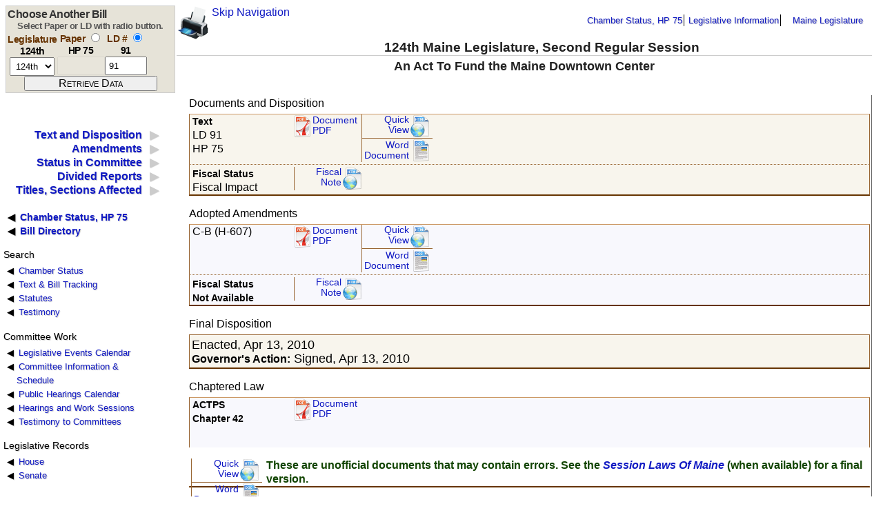

--- FILE ---
content_type: text/html
request_url: https://www.mainelegislature.org/legis/bills/display_ps.asp?LD=91&snum=124
body_size: 9575
content:

<!DOCTYPE HTML PUBLIC "-//W3C//DTD HTML 4.01 Transitional//EN" "//www.w3.org/TR/html4/loose.dtd">

<html lang="en-US">
<!-- DW6 -->
<head>
<link rel='stylesheet' type='text/css' href='/legis/css/pepper-grinder/jquery-ui-1.8.16.custom.css' />
<link rel="stylesheet" href="/legis/css/display.css" type="text/css" media="all">
<link rel="stylesheet" href="/legis/css/print.css" type="text/css" media="print">
<link href="/legis/css/linkedList.css" rel="stylesheet" type="text/css" media="screen">
<link rel="alternate stylesheet" href="/legis/css/print.css" type="text/css" media="all" title="Print">

<!--[if IE 7]>
<style>
#masthead {
    margin-top:1px;
}

</style>

<![endif]-->

<!--[if IE 6]>
<style>

#targetSections {
	position: absolute;
	top: 8.2em;
	left: 16em;
}

.data_block {
	background:#F0F0F0;
		border-top: medium ridge #cccccc;
	border-right: medium ridge #666666;
	border-bottom: medium ridge #666666;
	border-left: medium ridge #cccccc;
	padding: 1pt;
}

#masthead {
    margin-top:1px;
}

</style>
<style media="print">
.main_footer {
	display: none;
}
.data_block {
	background:#FFFFFF;
	width: auto;
	border: 0;
}
#targetSections{
   position: relative; 
   margin-top: -6em;
   margin-left: -16em;
   padding: 0;
	width: 100%;
}

</style>

<![endif]-->
<!--
<script src="//ajax.googleapis.com/ajax/libs/jquery/1.7.1/jquery.min.js" type="text/javascript"></script>
<script src="//ajax.googleapis.com/ajax/libs/jqueryui/1.8.16/jquery-ui.min.js" type="text/javascript"></script>
-->
<script src="/legis/scripts/jquery-1.8.3.min.js" type="text/javascript"></script>
<script src="/legis/scripts/jquery-ui-1.9.min.js" type="text/javascript"></script>
<script src="/legis/scripts/dateFormat1.2.3.min.js" type='text/javascript'></script>
<script src="/legis/scripts/jquery.cookie.min.js" type='text/javascript'></script>

<script language="javascript" type="text/javascript" >
<!--
function toggleForm(s) {
    if (s == 'p') {
		document.selectbill.ld.value ="";
		$("#ld_box").fadeTo("fast", 0.1);
		$("#paper_box").fadeTo("fast", 1);
	}
 	if (s == 'l') {
		document.selectbill.paper.value ="";
		$("#ld_box").fadeTo("fast", 1);
		$("#paper_box").fadeTo("fast", 0.1);
	}
}

title = document.title; 
url = window.location.href;

function CreateBookmarkLink() { 
	if( document.all ) { 
		window.external.AddFavorite(url,title); 
	} else if (window.sidebar) { 
		window.alert('Uncheck "Load this Document in the sidebar" before adding bookmark.')
		window.sidebar.addPanel(title,url,""); 
	} else if(window.opera && window.print) { 
		// do nothing
	} 
	return true;
}
//-->
</script>


<meta http-equiv="Content-Type" content="text/html; charset=iso-8859-1">
<title>LD 91, HP 75, Text and Status, 124th Legislature, Second Regular Session</title>

<!-- add /legis/scripts/ bacck to script link -->
<script language="javascript" type="text/javascript" src="/legis/scripts/linkedList.js"></script>
</head>
<body onLoad="javascript:toggleForm('l');">
  <p>
</p>
  <noscript>
        <div class="jswarning nonprinting">
          <p>This page looks better if you use JavaScript. Use the instructions <a href="//www.google.com/support/bin/answer.py?answer=23852">here</a> to <a href="//www.google.com/support/bin/answer.py?answer=23852">enable JavaScript</a>.</p>
        </div>
  </noscript>
<p>
  
</p>
<div id="masthead">
    <a href="#main" class="skip-link">Skip Navigation</a>
  <div id="breadCrumb"> 
    <ul class="nav-list nonprinting" aria-label="navigation up and out">
<li><a target="_top" href="//legislature.maine.gov/LawMakerWeb/summary.asp?paper=HP0075&SessionID=8">Chamber Status, HP 75</a></li>
        <li><a href="//legislature.maine.gov/lio/">Legislative Information</a></li>
        <li><a href="//legislature.maine.gov/">Maine Legislature</a></li>
    </ul> 
	</div>
 <div class="buttons nonprinting">
 <div class="btnPrintBox">
  <a href="javascript:window.print()"><img class="btnPrint" alt="Click this printer button to print the page." src="/legis/images/hp_printer_wh.png" height="48" width="48"></a> 
 </div>
 <div class="btnBookmarkBox">
  <script language="JavaScript" type="text/javascript">
   <!--
    if (window.opera && window.print) {
	    document.write('<a rel="sidebar" href="' + url + '" title="' + title + '" class="favorites"><img class="btnBookmark" alt="Click the bookmark to quickly retrieve data for ' + paperNumber + '." src="/legis/images/epiphany_bookmark_wh.png" border="0" height="48" width="48"></a>'); 
    } else if (document.all || window.sidebar) {
	    document.write('<a href="#" alt="Click here to bookmark this page." onclick="CreateBookmarkLink(); return false;" title="' + title + '" class="favorites"><img class="btnBookmark" src="/legis/images/epiphany_bookmark_wh.png" border="0"" height="48" width="48"></a>'); 
    } 
   //-->
  </script>
 </div>
</div>

<h1 id="siteName">124th Maine Legislature, Second Regular Session</h1> 
<div class="billSelector nonprinting">
<div class="nonprinting" class="selectbox">
<form name="selectbill" action="/legis/bills/display_ps.asp" method="GET">
<script language="javascript" type="javascript">if (!document.selectbill.paperld.value) { document.selectbill.paperld.value="l"; }</script><input name="PID" type="hidden" value="1456"><h3>Choose Another Bill</h3><div class="smNoteText">Select Paper or LD with radio button.</div><div class="field" id="legis_field_head"><span class="field_head">Legislature<br/><span style="color: black;">124th</span></span>
<div class="field_box"><select aria-label="session number" class="textfield" type="select" name="snum" onclick="clearValue('paper')" size="1"><option value="132">132nd</option>
<option value="131">131st</option>
<option value="130">130th</option>
<option value="129">129th</option>
<option value="128">128th</option>
<option value="127">127th</option>
<option value="126">126th</option>
<option value="125">125th</option>
<option value="124" SELECTED>124th</option>
<option value="123">123rd</option>
<option value="122">122nd</option>
<option value="121">121st</option>
<option value="120">120th</option>
<option value="119">119th</option>
<option value="118">118th</option>
<option value="117">117th</option>
<option value="116">116th</option>
<option value="115">115th</option>
<option value="114">114th</option>
<option value="113">113th</option>
<option value="112">112th</option>
</select></div>
</div><div class="field">
<span class="field_head">Paper <input aria-label="select by paper number" type="radio" onclick="javascript:toggleForm('p');" name="paperld" value="p"><br><span style="color: black;">HP 75</span></span>
<div class="field_box" id="paper_box"><input type="text" name="paper" aria-label="paper number" class="textfield" size="6" value="HP 75"></div></div>
<div class="field">
<span class="field_head">LD # <input type="radio" aria-label="select by L D number" onclick="javascript:toggleForm('l');" checked name="paperld" value="l"><br/><span style="color: black;">91</span></span>
<div class="field_box" id="ld_box"><input type="text" name="ld" aria-label="l d number" class="textfield" size="5" value="91"></div></div>
<div class="field_submit"><input class="submit" aria-label="submit form" type="SUBMIT" value="Retrieve Data" ></div></form></div>

</div>
<div class="title_block"><h2 class="ldTitle">An Act To Fund the Maine Downtown Center </h2> 
  <div id="flags">
&nbsp;
  </div> 
</div> 
</div> <!-- masthead ends -->
<div id="main_panel">
<div class="navBar2"><div id="sectionLinks"><ul class="dataList" id="listMap"><li id="sec0dlnk" ><a href="#sec0">Text and Disposition</a></li>
<li id="sec1dlnk" ><a href="#sec1">Amendments</a></li>
<li id="sec3dlnk" ><a href="#sec3">Status in Committee</a></li>
<li id="sec9dlnk" ><a href="#sec9">Divided Reports</a></li>
<li id="sec6dlnk" ><a href="#sec6">Titles, Sections Affected</a></li>
</ul>
<ul class="bulletList chamberLink"><li><a href="//legislature.maine.gov/LawMakerWeb/summary.asp?paper=HP0075&SessionID=8">Chamber Status, HP 75</a></li><li><a href="/legis/bills/bills_124th/billtexts">Bill Directory</a></li></ul>
	</div> 
  <div class="relatedLinks ui-widget"> 
  <p class="listHeader">Search</p>
    <ul class="bulletList"> 
      <li><a href="//legislature.maine.gov/LawMakerWeb/search.asp">Chamber Status </a></li> 
      <li><a href="default_ps.asp?snum=124&PID=1456">Text &amp; Bill Tracking</a></li>
      <li><a href="//legislature.maine.gov/statutes/search.htm">Statutes</a></li> 
      <li><a href="default_ps.asp?snum=124&PID=1456">Testimony</a></li>
    </ul>
  <p class="listHeader">Committee Work</p> 
    <ul class="bulletList"> 
	  <li><a href="//legislature.maine.gov/Calendar/#Weekly">Legislative Events Calendar</a></li> 
      <li><a href="//legislature.maine.gov/committee/#Committees">Committee Information &amp; Schedule</a></li> 
	  <li><a href="//legislature.maine.gov/Calendar/#PHWS">Public Hearings Calendar</a></li> 
	  <li><a href="phwkSched.html?snum=124&PID=1456">Hearings and Work Sessions</a></li> 
	  <li><a href="testimony.html?snum=124&PID=1456">Testimony to Committees</a></li> 
    </ul> 
   <p class="listHeader">Legislative Records</p> 
    <ul class="bulletList"> 
      <li><a href="//legislature.maine.gov/house/records/hserecindx.htm">House</a></li> 
	  <li><a href="//legislature.maine.gov/senate/Records.html">Senate</a></li>
	</ul>
  </div>
 
</div> 

<!--end navBar div --> 
<!--end headlines --> 
<main id="main">
<div id="targetSections" class="story"> 
    <div id="sec0" class="data_block">
<span class="story_heading nonprinting">Documents and Disposition</span><span class="lightblacktext printing">LD 91, HP 75</span><span class="tlnk-bill odd_row nonprinting"><span class="tlnk-dnld"><span class="story_header"><span class="inlineHeading">Text</span><br>LD 91<br>HP 75</span></span><span class="tlnk-oldpdf nonprinting"><a href="/legis/bills/bills_124th/billpdfs/HP007501.pdf" class="small_pdf_btn" >Document PDF</a></span>
<span class="tlnk-2ndary">
<!-- paper base HP007501.asp --><!-- ld paper path I:\inetpub\wwwroot\legis\bills\bills_124th\billtexts\HP007501.asp --><a href="/legis/bills/bills_124th/billtexts/HP007501.asp" class="small_html_btn nonprinting">Quick<br>View</a><a href="/legis/bills/bills_124th/billdocs/HP007501.rtf" class="small_doc_btn nonprinting">Word Document</a></span></span><span class="tlnk-fiscal odd_row"><span class="tlnk-dnld"><span class="story_header"><span class="inlineHeading">Fiscal Status</span> <br  class="nonprinting"><span style="white-space:nowrap">Fiscal Impact</span></span></span><span class="tlnk-web nonprinting"><A href="/legis/bills/bills_124th/fiscalnotes/FN009101.htm" class="small_html_btn">Fiscal Note</a></span></span>
<p><span class="story_heading">Adopted Amendments</span>
<span class="tlnk-amdblk even_row"><span class="tlnk-bill"><span class="tlnk-dnld"><span class="story_subhead">C-B (H-607)</span><br><span class="infoText"></span></span><span class="tlnk-oldpdf nonprinting"><a href="/legis/bills/bills_124th/billpdfs/HP007504.pdf" class="small_pdf_btn">Document<br>PDF</a></span><span class="tlnk-2ndary"><!-- paper base HP007504.asp --><!-- ld paper path I:\inetpub\wwwroot\legis\bills\bills_124th\billtexts\HP007504.asp --><a href="/legis/bills/bills_124th/billtexts/HP007504.asp" class="small_html_btn nonprinting">Quick<br>View</a><a href="/legis/bills/bills_124th/billdocs/HP007504.rtf" class="small_doc_btn"  id="nonprinting">Word Document</a></span></span><span class="tlnk-fiscal"><span class="tlnk-dnld"><span class="inlineHeading">Fiscal Status<br class="nonprinting"><span style="white-space:nowrap">Not Available</span></span></span><span class="tlnk-web"><A href="/legis/bills/bills_124th/fiscalnotes/FN009104.htm" class="small_html_btn nonprinting">Fiscal Note</a></span></span>
</span></p><p><span class="story_heading">Final Disposition</span><span class="tlnk-final odd_row">Enacted, Apr 13, 2010<br><span class="inlineHeading">Governor's Action:</span> Signed, Apr 13, 2010</span></p><p><span class="story_heading">Chaptered Law</span><span class="tlnk-bill even_row" ><span class="tlnk-dnld"><span class="inlineHeading">ACTPS <br class="nonprinting"><span class="printing">, </span>Chapter 42</span></span><span class="tlnk-oldpdf nonprinting">
<a href="/legis/bills/bills_124th/chappdfs/PS42.pdf" class="small_pdf_btn">Document PDF</a></span></p><span class="tlnk-2ndary nonprinting"><a href="/legis/bills/bills_124th/chapters/PS42.asp" class="small_html_btn">Quick<br>View</a><a href="/legis/bills/bills_124th/chapdocs/PS42.rtf" class="small_doc_btn">Word Document</a></span><span class="greentext nonprinting">These are unofficial documents that may contain errors. See the <em><a href="//legislature.maine.gov/ros/LOM/LOMDirectory.htm">Session Laws Of Maine</a></em> (when available) for a final version.</span><span class="tlnk-boxclose nonprinting">&nbsp;</span></span>	  
   <p align="center" class="blacktext nonprinting" style="clear:both; margin-top:3.3em">Need a paper copy? Contact the Document Room 
  at 207-287-1408. 
  
</p><span id="error_line"></span>
</div><div id="sec1" class="data_block"><span class="inlineHeading">Amendments to LD 91</span><span class="tlnk-amdblk even_row"><span class="tlnk-amd"></span><span class="tlnk-bill"><span class="tlnk-dnld"><span class="story_subhead">C-A (H-91)</span><br><span class="infoText"></span></span><span class="tlnk-oldpdf nonprinting"><a href="/legis/bills/bills_124th/billpdfs/HP007502.pdf" class="small_pdf_btn">Document<br>PDF</a></span><span class="tlnk-2ndary"><!-- paper base HP007502.asp --><!-- ld paper path I:\inetpub\wwwroot\legis\bills\bills_124th\billtexts\HP007502.asp --><a href="/legis/bills/bills_124th/billtexts/HP007502.asp" class="small_html_btn nonprinting">Quick<br>View</a><a href="/legis/bills/bills_124th/billdocs/HP007502.rtf" class="small_doc_btn"  id="nonprinting">Word Document</a></span></span><span class="tlnk-fiscal"><span class="tlnk-dnld"><span class="story_subhead"><span class="inlineHeading">Fiscal Status</span> <br class="nonprinting"><span style="white-space:nowrap" class="infoText">Not Available</span></span></span><span class="tlnk-web"><A href="/legis/bills/bills_124th/fiscalnotes/FN009102.htm" class="small_html_btn nonprinting">Fiscal Note</a></span></span></span><span class="tlnk-amdblk odd_row"><span class="tlnk-amd">Adopted by House &amp; Senate</span><span class="tlnk-bill"><span class="tlnk-dnld"><span class="story_subhead">C-B (H-607)</span><br><span class="infoText"></span></span><span class="tlnk-oldpdf nonprinting"><a href="/legis/bills/bills_124th/billpdfs/HP007504.pdf" class="small_pdf_btn">Document<br>PDF</a></span><span class="tlnk-2ndary"><!-- paper base HP007504.asp --><!-- ld paper path I:\inetpub\wwwroot\legis\bills\bills_124th\billtexts\HP007504.asp --><a href="/legis/bills/bills_124th/billtexts/HP007504.asp" class="small_html_btn nonprinting">Quick<br>View</a><a href="/legis/bills/bills_124th/billdocs/HP007504.rtf" class="small_doc_btn"  id="nonprinting">Word Document</a></span></span><span class="tlnk-fiscal"><span class="tlnk-dnld"><span class="story_subhead"><span class="inlineHeading">Fiscal Status</span> <br class="nonprinting"><span style="white-space:nowrap" class="infoText">Not Available</span></span></span><span class="tlnk-web"><A href="/legis/bills/bills_124th/fiscalnotes/FN009104.htm" class="small_html_btn nonprinting">Fiscal Note</a></span></span></span>

	 <p align="center" class="blacktext nonprinting" >Need a paper copy? Contact the Document Room 
	  at 207-287-1408.   
	</p>
	</div><div id="sec3" class="data_block"><p class="printing leading" /><span class="story_heading">Status In Committee</span><p><span class="inlineHeading">Referred to</span> <span class="inlineData">Committee on Business, Research and Economic Development</span> <span class="inlineHeading">on</span> <span class="inlineData">Jun 12, 2009.</span><br /><span class="inlineHeading">Latest Committee Action:</span> <span class="inlineData">Reported Out, Feb 3, 2010, OTP-AM</span>
<br /><span class="inlineHeading">Latest Committee Report:</span><span class="inlineData"> Feb 3, 2010</span><p id="specialDocument-list"></p><p id="phws-list">Loading....</p><TABLE border="0" name="CDtab" cellpadding="3"><tr><CAPTION><span class="inlineHeading">Committee Docket</span></CAPTION></tr><TR><TH scope="col">Date</TH><TH scope="col">Action</TH><TH scope="col">Result</TH></TR><tr><td class="data_centered even_row">Feb 20, 2009</td><td class="data_left even_row">Work Session Held</td><td class="data_left even_row">&nbsp;</tr><tr><td class="data_centered odd_row">Feb 20, 2009</td><td class="data_left odd_row">Voted</td><td class="data_left odd_row">Refer to BRED</tr><tr><td class="data_centered even_row">Mar 26, 2009</td><td class="data_left even_row">Work Session Held</td><td class="data_left even_row">&nbsp;</tr><tr><td class="data_centered odd_row">Mar 26, 2009</td><td class="data_left odd_row">Voted</td><td class="data_left odd_row">OTP-AM</tr><tr><td class="data_centered even_row">Jun 12, 2009</td><td class="data_left even_row">Carry Over Approved</td><td class="data_left even_row">&nbsp;</tr><tr><td class="data_centered odd_row">Jan 7, 2010</td><td class="data_left odd_row">Work Session Held</td><td class="data_left odd_row">Tabled</tr><tr><td class="data_centered even_row">Jan 12, 2010</td><td class="data_left even_row">Work Session Held</td><td class="data_left even_row">&nbsp;</tr><tr><td class="data_centered odd_row">Jan 12, 2010</td><td class="data_left odd_row">Voted</td><td class="data_left odd_row">OTP-AM</tr><tr><td class="data_centered even_row">Feb 3, 2010</td><td class="data_left even_row">Reported Out</td><td class="data_left even_row">OTP-AM</tr></TABLE><p class="nonprinting"><span class="inlineHeading">View upcoming <a href="phwksched.html?CODE=BRED&snum=124">public hearings and work sessions</a> for Business, Research and Economic Development.</span></p>
</div><div id="sec9" class="data_block"><span class="story_heading">Divided Reports</span><p class="inlineHeading">No Divided Reports.</p></div><div id="sec4" class="data_block"></div><div id="sec6" class="data_block"><span class="story_heading">Affected Statute Titles and Sections</span><p>None listed at this time.</p></div><div id="sec7" class="data_block"></div><div id="sec8" class="data_block"></div>
<script language="javascript" type="text/javascript">
/*
	$(document).ready(function() {
		if ( $("sec3dlnk").hasClass("show") ) {
			loadPHWSData();
//			loadRequestSpecialDocuments();
		}

		$("#sec3dlnk").click(function() {
			loadPHWSData();
			loadRequestSpecialDocuments();
		});
	});
	*/
	$(document).ready(function() {
		$("#sec3dlnk").click(loadPHWSData());
		$("#sec3dlnk").click(loadRequestSpecialDocuments());
		if ( $("sec3dlnk").hasClass("show") ) {
			loadPHWSData();
			loadRequestSpecialDocuments();
		}
	});
function loadRequestSpecialDocuments() {
	var requestID = "34841";
	$.ajax({ 
		type: "GET",
		url: 'getRequestDocuments.asp',
		data: "request=" + escape(requestID) ,
		success: function(gdpData, gdpstat, gdpjxhr) {
		},
		error: function(xhr, s, e) { $('#error_line').html = "getRequestDocuments error: " + s + ", thrown: " + e; },
		complete: function(xhr, status) {
			displaySpecialDocumentsData(xhr.responseText, requestID)
		}	
	});
}

function displaySpecialDocumentsData(responseText, recID) {
	var docListObj = $.parseJSON(responseText);
	var printedDoc = 0;
	var docItems = [];
	for (var i = 0; i < docListObj.length; i++) {
		var a = docListObj[i];
		var row_color = (i % 2) ? "odd_row" : "even_row"; 
		if (!printedDoc && a.Document_Id > 0) {
			printedDoc = 1;
			docItems.push('<span class="document-items"><span class="document-items-list">');
		}
		docItems.push('<span class="ui-widget-content document-item"><a href="/backend/App/Services/getDocument.aspx?documentId=' + a.Document_Id + '"><span class="document-icon ui-icon ui-icon-document"></span><span class="document-title">' + a.Document_Title + '</span></a>' );
	}
	if (printedDoc) { docItems.push('</span></span>') }; // end list, end ph or wk group
	$("#specialDocument-list").empty();
	$("#specialDocument-list").append(docItems.join(''));
}
	
function loadPHWSData() {
	var paper_number_string = "HP0075";
	var session_number = "124";
	var recID = "34841";
	$.ajax({ 
		type: "GET",
		url: 'getPHWS.asp',
		data: "paper=" + escape(paper_number_string) + "&snum=" + escape(session_number),
		success: function(gdpData, gdpstat, gdpjxhr) {
		},
		error: function(xhr, s, e) { $('#error_line').html = "getPHWS error: " + s + ", thrown: " + e; },
		complete: function(xhr, status) {
			displayPHWSData(xhr.responseText, recID)
		}	
	});
}

function displayPHWSData(responseText, recID) {
	var phwsObj = $.parseJSON(responseText);
	var printedPH = 0;
	var printedWS = 0;
	var printedDisclaimer = false;
	var phwsItems = [];
	for (var i = 0; i < phwsObj.length; i++) {
		var a = phwsObj[i];
		if (!printedPH && a.publicHearing < 0) {
			printedPH = 1;
			phwsItems.push('<span class="ph-items"><span class="inlineHeading">Public Hearings</span><span class="ph-items-list">');
		}
		if (!printedWS && a.publicHearing == 0) {
			printedWS = 1;
			if (printedPH) { phwsItems.push('</span></span>') };
			phwsItems.push('<span class="ws-items"><span class="inlineHeading">Work Sessions</span><span class="ws-items-list">');
		}
		var row_color = (i % 2) ? "odd_row" : "even_row"; 

		var niceDate = new Date(a.hearingDate); // niceDate gets reset to midnight of the hearing day - the query adds one day and looks for anything in that 24hr period
		//var hearingDateYMD = new Date(a.hearingDate).format("yyyymmdd");
		phwsItems.push('<span class="phws-item ' + row_color + '"><span class="phws-date">' + niceDate.format("dddd, mmmm d, yyyy h:MM TT") + ',</span>'
			+ '<span class="phws-location">' + a.publicHearingLocation + '</span> '
			+ (a.topic ? ', <span class="phws-topic"> ' + a.topic + '</span>': "")  );
		// do not reset HMS until after niceDate is displayed! DUH!
		niceDate.setHours(0);
		niceDate.setMinutes(0);
		niceDate.setSeconds(0);
		var appendID = niceDate.getTime()/1000 + i;
		var testimonyID =  + recID + ',' + appendID;
		if ( a.publicHearing < 0 && a.testimonyCount > 0 ) {  
			if (! printedDisclaimer) {
				phwsItems.push('<p class="disclaimer">Disclaimer:</u>&nbsp; The following documents are  digital reproductions of written testimony presented to joint standing  committees before and during public hearings.&nbsp; The Legislature is not responsible for  the content, accuracy, or appropriateness of any testimony posted herein and  takes no position supporting or opposing views expressed in the  testimony.&nbsp; The documents are posted solely for convenient viewing by  interested persons; they are not official copies and may not represent a  complete record of a hearing.&nbsp;&nbsp; Contact the committee clerk for  additional information.</p>');
				printedDisclaimer = true;
			}
			// removed item count - scm 2-1-22 - opla docs mess this up - Code is: ", ' + a.testimonyCount + ' item' + ((a.testimonyCount > 1) ? 's' : '' ) + ' "
			
			phwsItems.push( '<span class="phws-testimony" id="'+ appendID + '"><a class="testimony-link" linkID="'+ testimonyID + '" href="#"><span class="phws-icon ui-corner-all ui-widget-content icon-l normal-icon"><span class="ui-icon ui-icon-plusthick" id="icon' + appendID + '"></span></span>Public Hearing Testimony</a></span>');
			
		}
		phwsItems.push('</span>'); //. end item
	}
	if (printedWS || printedPH) { phwsItems.push('</span></span>') }; // end list, end ph or wk group
	if (!(printedWS || printedPH)) { phwsItems.push('<span>No public hearings or worksessions have been listed for this bill.</span>')};
	
	$("#phws-list").empty();
	$("#phws-list").append(phwsItems.join(''));
	
	$(".testimony-link").click(loadTestimonyList);
	
	if (parseInt($.cookie('publicTestimony'), 10) == recID) {
		loadTestimonyList(null, $.cookie('publicTestimony'));
	}
}

function loadTestimonyList(event, testimonyID){	
		if (!testimonyID) {
			testimonyID = $(this).attr('linkID');
	//		event.preventDefault();
		}	
		var data = new String(testimonyID);
		var dataElements = data.split(',');
		dataElements[0] = parseInt(dataElements[0]);
		dataElements[1] = parseInt(dataElements[1]);
		if ($('#icon' + dataElements[1]).hasClass("ui-icon-plusthick")) {
			var testyItems = [];
			$.ajax({ 
				type: "GET",
				url: 'getTestyRecords.asp',
				data: {recid: dataElements[0], date: dataElements[1]},
				success: function(gdpData, gdpstat, gdpjxhr) {
				},
				error: function(xhr, s, e) { alert("Testimony Retrieval error: " + s + ", thrown: " + e); },
				complete: function(xhr, status) {
					var testyObj = $.parseJSON(xhr.responseText);
					for (var i = 0; i < testyObj.length; i++) {
						var a = testyObj[i];
						var row_color = (i % 2) ? "odd_row" : "even_row";
						testyItems.push('<tr class="testy-row ' + row_color + '"><td class="testy-item-name"><a href="getTestimonyDoc.asp?id=' + escape(a.id) 
							+ '"><span class="testy-lastname">' + a.lastName + ',</span>'
							+ ' <span class="testy-firstname">' + a.firstName + '</span></a></td><td class="testy-organization"> ' 
							+ a.organization + '</td><td class="testy-metadata">(' + a.size + ')</td></tr>');
					}
					if (testyItems.length == 0) { testyItems.push('<tr><td class="testy-item">No public testimony is available online for this date.</td></tr>')};
					$('#' + dataElements[1]).append('<table class="testy-list"><th scope="col">Name</th><th scope="col">Organization</th><th scope="col">Size</th>' + testyItems.join('') + '</table>');
					$('#icon' + dataElements[1]).removeClass("ui-icon-plusthick");
					$('#icon' + dataElements[1]).addClass("ui-icon-minusthick");
					$.cookie('publicTestimony', data);
				}
			})
		} else {
			// remove existing list and reset icon
				$('#icon' + dataElements[1]).removeClass("ui-icon-minusthick");
				$('#icon' + dataElements[1]).addClass("ui-icon-plusthick");
				$('#' + dataElements[1] + ' > .testy-list').empty(); 
				$.cookie('publicTestimony', "");
		}
	
}
</script>

</div> <!-- end targetsections -->
</main>
<div class="main_footer">
<div class="footer"><p align="center" class="lightblacktext" >Need a paper copy? Contact the Document Room at 207-287-1408.</p><ul class="nav-list nonprinting" aria-label="footer links, goverment websites and guide information"><li><a href="//www.maine.gov/">Maine.gov</a></li><li><a href="//www.courts.state.me.us/">Judicial Branch</a></li><li><a href="//legislature.maine.gov/disclaimer.htm">Disclaimer</a></li><li><a href="//legislature.maine.gov/siteguide/">Site Map</a></li><li><a href="//www.maine.gov/portal/search_Web.html">Maine.gov Search</a></li><li><a href="mailto:webmaster_lio@legislature.maine.gov">Contact Webmaster</a></ul></div><hr size="2" width="40%">
<div style="width: 28em;margin: 0 auto">
	<div style="width:49%;float:left;">
	<address>
	<a href="mailto:webmaster_lio@legislature.maine.gov">Legislative Information Office</a><br>
    100 State House Station<br>
    Augusta, ME 04333
	</address>
	</div>
	<div style="width:49%;float:right;">
	<address>
	    voice: (207) 287-1692<br>
    	fax: (207) 287-1580<br>
    	tty: (207) 287-6826
	</address>
	</div>
	<div style="width:100%;margin-top:0.3em" class="nonprinting">
	<ul style="list-style:none;padding-inline-start:0" aria-label="tools and disclaimer">
	<li style="display:inline-block;border-top: 1px solid black;min-width:48%;margin-top:0.3em;padding-top:0.3em"><a href="https://word.cloud.microsoft/?wdOrigin=MARKETING.WORD.OPEN"><small>Microsoft Word Online</small></a></li>
	<li style="display:inline-block;border-top: 1px solid black;min-width:48%;margin-top:0.3em;padding-top:0.3em"><a href="//legislature.maine.gov/disclaimer.htm"><small>Disclaimer</small></a></li>
	</ul>
</div>





</div>
</div> <!-- end main_panel -->
</body>
</html>


--- FILE ---
content_type: text/javascript
request_url: https://www.mainelegislature.org/legis/bills/getPHWS.asp?paper=HP0075&snum=124
body_size: 307
content:
[{"tzo":300,"hearingDate":"Tue Mar 17 13:00:00 EDT 2009","publicHearingLocation":"Room 208, Cross Office Building","publicHearing":-1,"topic":"","testimonyCount":0},{"tzo":300,"hearingDate":"Thu Mar 26 13:15:00 EDT 2009","publicHearingLocation":"Room 208, Cross Office Building","publicHearing":0,"topic":"","testimonyCount":0},{"tzo":300,"hearingDate":"Thu Jan 7 14:00:00 EST 2010","publicHearingLocation":"Room 208, Cross Office Building","publicHearing":0,"topic":"","testimonyCount":0},{"tzo":300,"hearingDate":"Tue Jan 12 14:30:00 EST 2010","publicHearingLocation":"Room 208, Cross Office Building","publicHearing":0,"topic":"","testimonyCount":0}]